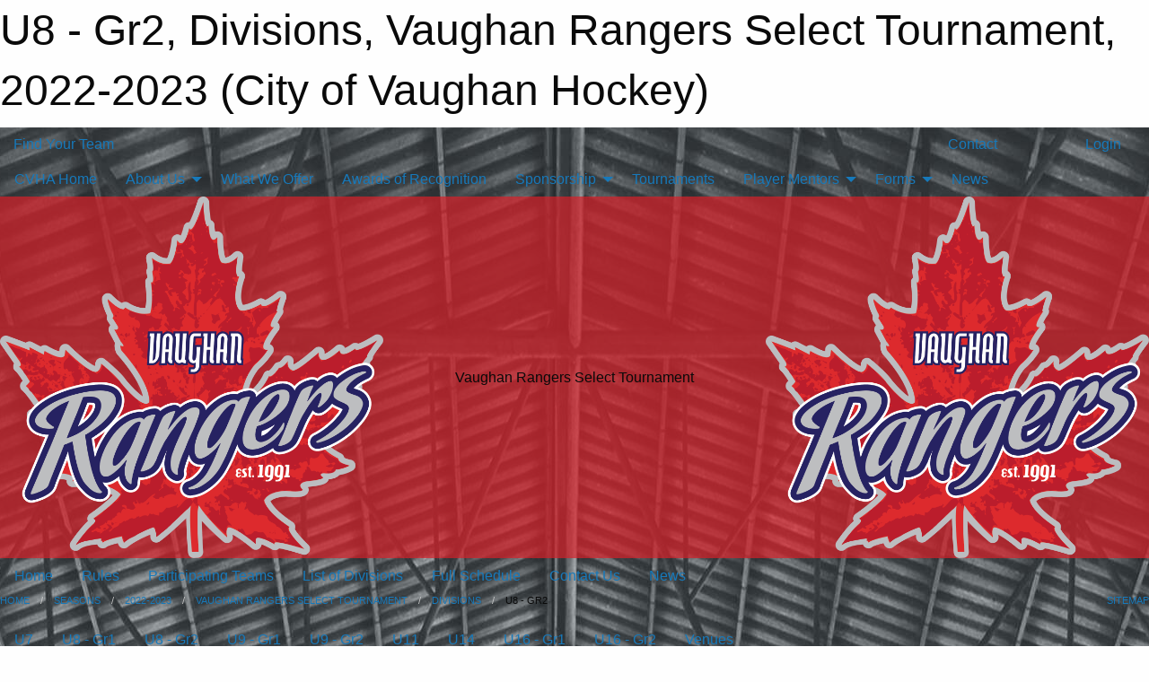

--- FILE ---
content_type: text/html; charset=utf-8
request_url: https://vaughanhockey.com/Tournaments/4321/Divisions/4427/
body_size: 9014
content:


<!DOCTYPE html>

<html class="no-js" lang="en">
<head><meta charset="utf-8" /><meta http-equiv="x-ua-compatible" content="ie=edge" /><meta name="viewport" content="width=device-width, initial-scale=1.0" /><link rel="preconnect" href="https://cdnjs.cloudflare.com" /><link rel="dns-prefetch" href="https://cdnjs.cloudflare.com" /><link rel="preconnect" href="https://fonts.gstatic.com" /><link rel="dns-prefetch" href="https://fonts.gstatic.com" /><title>
	2022-2023 > Vaughan Rangers Select Tournament > Divisions > U8 - Gr2 (City of Vaughan Hockey)
</title><link rel="stylesheet" href="https://fonts.googleapis.com/css2?family=Oswald&amp;family=Roboto&amp;family=Passion+One:wght@700&amp;display=swap" />

    <!-- Compressed CSS -->
    <link rel="stylesheet" href="https://cdnjs.cloudflare.com/ajax/libs/foundation/6.7.5/css/foundation.min.css" /><link rel="stylesheet" href="https://cdnjs.cloudflare.com/ajax/libs/motion-ui/2.0.3/motion-ui.css" />

    <!--load all styles -->
    
  <meta name="keywords" content="SportsHeadz, CVHA, Vaughan Rangers, GTHL, NYHL, Hockey, OHF" /><meta name="description" content="vaughanhockey.com powered by SportsHeadz" />
<style type="text/css">
 body { --D-color-rgb-primary: 217,32,40; --D-color-rgb-secondary: 10,34,64; --D-color-rgb-link: 217,32,40; --D-color-rgb-link-hover: 10,34,64; --D-color-rgb-content-link: 217,32,40; --D-color-rgb-content-link-hover: 10,34,64 }  body { --D-fonts-main: 'Roboto', sans-serif }  body { --D-fonts-headings: 'Oswald', sans-serif }  body { --D-fonts-bold: 'Passion One', cursive }  body { --D-wrapper-max-width: 1300px }  .sitecontainer { background-color: rgba(182,182,182,1.0) } @media screen and (min-width: 64em) {  .sitecontainer { background-image: url('/public/images/common/Vaughan_Background_2025_B.jpg'); background-position: center top; background-repeat: no-repeat } }  .sitecontainer .row-masthead img { margin: 0 }  .sitecontainer header { background-color: rgba(255,255,255,0.0); }  .sitecontainer main .wrapper { background-color: rgba(255,255,255,1); }  .bottom-drawer .content { background-color: rgba(255,255,255,1); } #wid7  { background-color: rgba(217,32,40,0.7) } .cMain_ctl17-row-masthead .row-masthead { --color-rgb-org-text: 10,34,64; --color-rgb-org-bg: 255,255,255; --opacity-bg-org-text: ; } .cMain_ctl17-row-masthead .row-masthead { --color-rgb-site-text: 217,32,40; --color-rgb-site-bg: 255,255,255; --opacity-bg-site-text: ; }
</style>
<link href="/Domains/vaughanhockey.com/favicon.ico" rel="shortcut icon" /><link href="/assets/responsive/css/public.min.css?v=2025.07.27" type="text/css" rel="stylesheet" media="screen" /><link href="/Utils/Styles.aspx?ParentType=Tournament&amp;ParentID=4321&amp;Mode=Responsive&amp;Version=2025.10.30.17.32.08" type="text/css" rel="stylesheet" media="screen" /><script>var clicky_site_ids = clicky_site_ids || []; clicky_site_ids.push(100792944); var clicky_custom = {};</script>
<script async src="//static.getclicky.com/js"></script>
<script async src="//static.getclicky.com/inc/javascript/video/youtube.js"></script>
<script src="/Assets/Responsive/JS/bracketlines.min.js?v=2025.07.27" type="text/javascript"></script></head>
<body>
    
    
  <h1 class="hidden">U8 - Gr2, Divisions, Vaughan Rangers Select Tournament, 2022-2023 (City of Vaughan Hockey)</h1>

    <form method="post" action="/Tournaments/4321/Divisions/4427/" id="frmMain">
<div class="aspNetHidden">
<input type="hidden" name="tlrk_ssm_TSSM" id="tlrk_ssm_TSSM" value="" />
<input type="hidden" name="tlrk_sm_TSM" id="tlrk_sm_TSM" value="" />
<input type="hidden" name="__EVENTTARGET" id="__EVENTTARGET" value="" />
<input type="hidden" name="__EVENTARGUMENT" id="__EVENTARGUMENT" value="" />
<input type="hidden" name="__VIEWSTATE" id="__VIEWSTATE" value="athuNN0vQIF8JToFaJfCvtgWbJd4PaWCLhDc+8dBUFhl4SbSNSdZehiXjAHBXYZ2Qyl77mP4fZshxyUjPSdemn+ieFhhBezHffL5VQgZ35jqyK1OtaN/+ikbGlg+c83pfABFDqJBXdINJxAAEmD82sRq24yUsghpAsxRReFywf8NjvgoYy0KWlxevJTVrUa5dLLlzGj9hDEh1YHHXkjnsKB1SoDWYobbaxe6KJs9loVUC0l/0lkc7BEYAEXiD8OqwsP/0qALdEKaq7sZ++vrN29jXATjKGbG+6zEWqVPQF4f0Vr9YHbB7OelsnGjbqVzSkl1tEwR8+CTa2QFaoUMgw5kxJkiN9YzRWTbmwrNTu2eNmLZbh4AnIGi4ivzQKpL8W6Shf4IRJb0UQeczt/TfCMyGqf5qm7QLoQBUWwCm0fTjtY9ceJNT9RJsBpdo9soi3qyTihEJz9oCtAQfx6xww1UNBRssMg4pjoY2+67cFTvAD42hDiGJQQAqNZgi8ecCNJecXYOp/wcoMMSM/qqel/J9InxhOA6R4LdcR5XVt4=" />
</div>

<script type="text/javascript">
//<![CDATA[
var theForm = document.forms['frmMain'];
if (!theForm) {
    theForm = document.frmMain;
}
function __doPostBack(eventTarget, eventArgument) {
    if (!theForm.onsubmit || (theForm.onsubmit() != false)) {
        theForm.__EVENTTARGET.value = eventTarget;
        theForm.__EVENTARGUMENT.value = eventArgument;
        theForm.submit();
    }
}
//]]>
</script>


<script src="/WebResource.axd?d=pynGkmcFUV13He1Qd6_TZFCPprgJVDgHNa910g-Xx__L_-r1ivu_Q6CSbJKzqXUFaKZtq04Zir34EPkSO4CAGQ2&amp;t=638883128380000000" type="text/javascript"></script>


<script src="https://ajax.aspnetcdn.com/ajax/4.5.2/1/MicrosoftAjax.js" type="text/javascript"></script>
<script src="https://ajax.aspnetcdn.com/ajax/4.5.2/1/MicrosoftAjaxWebForms.js" type="text/javascript"></script>
<script src="/assets/core/js/web/web.min.js?v=2025.07.27" type="text/javascript"></script>
<script src="https://d2i2wahzwrm1n5.cloudfront.net/ajaxz/2025.2.609/Common/Core.js" type="text/javascript"></script>
<script src="https://d2i2wahzwrm1n5.cloudfront.net/ajaxz/2025.2.609/Ajax/Ajax.js" type="text/javascript"></script>
<div class="aspNetHidden">

	<input type="hidden" name="__VIEWSTATEGENERATOR" id="__VIEWSTATEGENERATOR" value="CA0B0334" />
	<input type="hidden" name="__EVENTVALIDATION" id="__EVENTVALIDATION" value="+AG6EYVkF6A2fzvJ7ye+XL4UhixKY2YpQDTeRl+VgZ8njB9n8X8qM30v40LcWQYVcjpwQRyRhXvxwsgHBU60/ehiPj5nSA20gDOnCjwVVsIgfWxx/JSI+amZ/qRlttLo" />
</div>
        <script type="text/javascript">
//<![CDATA[
Sys.WebForms.PageRequestManager._initialize('ctl00$tlrk_sm', 'frmMain', ['tctl00$tlrk_ramSU','tlrk_ramSU'], [], [], 90, 'ctl00');
//]]>
</script>

        <!-- 2025.2.609.462 --><div id="tlrk_ramSU">
	<span id="tlrk_ram" style="display:none;"></span>
</div>
        
        
  <div class="sitecontainer"><div id="row4" class="row-outer  not-editable"><div class="row-inner"><div id="wid5"><div class="outer-top-bar"><div class="wrapper row-top-bar"><div class="grid-x grid-padding-x align-middle"><div class="cell shrink show-for-small-only"><div class="cell small-6" data-responsive-toggle="top_bar_links" data-hide-for="medium"><button title="Toggle Top Bar Links" class="menu-icon" type="button" data-toggle></button></div></div><div class="cell shrink"><a href="/Seasons/Current/">Find Your Team</a></div><div class="cell shrink"><div class="grid-x grid-margin-x"><div class="cell auto"><a href="https://www.facebook.com/VaughanHockey" target="_blank" rel="noopener"><i class="fab fa-facebook" title="Facebook"></i></a></div><div class="cell auto"><a href="https://www.twitter.com/VaughanHockey" target="_blank" rel="noopener"><i class="fab fa-x-twitter" title="Twitter"></i></a></div><div class="cell auto"><a href="https://instagram.com/VaughanHockey" target="_blank" rel="noopener"><i class="fab fa-instagram" title="Instagram"></i></a></div></div></div><div class="cell auto show-for-medium"><ul class="menu align-right"><li><a href="/Contact/"><i class="fas fa-address-book" title="Contacts"></i>&nbsp;Contact</a></li><li><a href="/Search/"><i class="fas fa-search" title="Search"></i><span class="hide-for-medium">&nbsp;Search</span></a></li></ul></div><div class="cell auto medium-shrink text-right"><ul class="dropdown menu align-right" data-dropdown-menu><li><a href="/Account/Login/?ReturnUrl=%2fTournaments%2f4321%2fDivisions%2f4427%2f" rel="nofollow"><i class="fas fa-sign-in-alt"></i>&nbsp;Login</a></li></ul></div></div><div id="top_bar_links" class="hide-for-medium" style="display:none;"><ul class="vertical menu"><li><a href="/Contact/"><i class="fas fa-address-book" title="Contacts"></i>&nbsp;Contact</a></li><li><a href="/Search/"><i class="fas fa-search" title="Search"></i><span class="hide-for-medium">&nbsp;Search</span></a></li></ul></div></div></div>
</div></div></div><header id="header" class="hide-for-print"><div id="row10" class="row-outer  not-editable"><div class="row-inner wrapper"><div id="wid11">
</div></div></div><div id="row6" class="row-outer  not-editable"><div class="row-inner wrapper"><div id="wid8">
        <div class="cMain_ctl14-row-menu row-menu org-menu">
            
            <div class="grid-x align-middle">
                
                <nav class="cell auto">
                    <div class="title-bar" data-responsive-toggle="cMain_ctl14_menu" data-hide-for="large">
                        <div class="title-bar-left">
                            
                            <ul class="horizontal menu">
                                
                                <li><a href="/">CVHA Home</a></li>
                                
                                <li><a href="/Seasons/Current/">Find Your Team</a></li>
                                
                            </ul>
                            
                        </div>
                        <div class="title-bar-right">
                            <div class="title-bar-title" data-toggle="cMain_ctl14_menu">Organization Menu&nbsp;<i class="fas fa-bars"></i></div>
                        </div>
                    </div>
                    <ul id="cMain_ctl14_menu" style="display: none;" class="vertical large-horizontal menu " data-responsive-menu="drilldown large-dropdown" data-back-button='<li class="js-drilldown-back"><a class="sh-menu-back"></a></li>'>
                        <li class="hover-nonfunction"><a href="/">CVHA Home</a></li><li class="hover-nonfunction"><a>About Us</a><ul class="menu vertical nested"><li class="hover-nonfunction"><a href="/Pages/5140/About_Us/">About Us</a></li><li class="hover-nonfunction"><a href="/Pages/5057/Contact_Us/">Contact Us</a></li><li class="hover-nonfunction"><a href="/Staff/5023/">Current Executive &amp; Staff</a></li><li class="hover-nonfunction"><a href="/Pages/11806/Members_of_Distinction/">Members of Distinction</a></li><li class="hover-nonfunction"><a href="https://vaughanhockey.com/Contact/">Full Contact List</a></li></ul></li><li class="hover-nonfunction"><a href="/Pages/11739/What_We_Offer/">What We Offer</a></li><li class="hover-nonfunction"><a href="/Awards/">Awards of Recognition</a></li><li class="hover-nonfunction"><a>Sponsorship</a><ul class="menu vertical nested"><li class="hover-nonfunction"><a href="/Pages/8399/Sponsorship_Opportunities/">Sponsorship Opportunities</a></li><li class="hover-nonfunction"><a href="/Forms/19436/CVHA_Sponsorship_Form_2025-2026/">CVHA Sponsorship Form 2025-2026</a></li><li class="hover-nonfunction"><a href="/Public/Documents/U6_HL_Sponsorship_Jerseys.pdf" target="_blank" rel="noopener"><i class="fa fa-file-pdf"></i>U6 HL Jersey Colours</a></li><li class="hover-nonfunction"><a href="/Public/Documents/U7_HL_Sponsorship_Jerseys.pdf" target="_blank" rel="noopener"><i class="fa fa-file-pdf"></i>U7 HL Jersey Colours</a></li><li class="hover-nonfunction"><a href="/Public/Documents/U8_HL_Sponsorship_Jerseys.pdf" target="_blank" rel="noopener"><i class="fa fa-file-pdf"></i>U8 HL Jersey Colours</a></li><li class="hover-nonfunction"><a href="/Public/Documents/U9_HL_Sponsorship_Jerseys.pdf" target="_blank" rel="noopener"><i class="fa fa-file-pdf"></i>U9 HL Jersey Colours</a></li><li class="hover-nonfunction"><a href="/Public/Documents/U12-U13_HL_Sponsorship_Jerseys.pdf" target="_blank" rel="noopener"><i class="fa fa-file-pdf"></i>U12-U13 HL Jersey Colours</a></li><li class="hover-nonfunction"><a href="/Public/Documents/U14-U15_HL_Sponsorship_Jerseys.pdf" target="_blank" rel="noopener"><i class="fa fa-file-pdf"></i>U14-U15 HL Jersey Colours</a></li><li class="hover-nonfunction"><a href="/Public/Documents/U16-U17-U18_HL_Sponsorship_Jerseys.pdf" target="_blank" rel="noopener"><i class="fa fa-file-pdf"></i>U16-U17-U18 HL Jersey Colours</a></li></ul></li><li class="hover-nonfunction"><a>Tournaments</a></li><li class="hover-nonfunction"><a>Player Mentors</a><ul class="menu vertical nested"><li class="hover-nonfunction"><a href="/Pages/14686/CVHA_Mentorship_and_Volunteer_Program/">CVHA Mentorship &amp; Volunteer Program</a></li><li class="hover-nonfunction"><a href="/Pages/14687/City_of_Vaughan_Mayor_Scholarship_Award/">City of Vaughan Mayor Scholarship Award</a></li></ul></li><li class="hover-nonfunction"><a>Forms</a><ul class="menu vertical nested"><li class="hover-nonfunction"><a href="/Libraries/9437/Rowans_Law_Concussion_Information/">Rowans Law Info</a></li><li class="hover-nonfunction"><a href="/Libraries/5058/General_Forms/">General Forms</a></li></ul></li><li class="hover-nonfunction"><a href="/Articles/">News </a></li>
                    </ul>
                </nav>
            </div>
            
        </div>
        </div><div id="wid7"><div class="cMain_ctl17-row-masthead row-masthead"><div class="grid-x align-middle text-center"><div class="cell small-4"><a href="/"><img class="contained-image" src="/domains/vaughanhockey.com/Vaughan_Rangers_Logo_New.png" alt="Main Logo" /></a></div><div class="cell small-4 font-boxy"><div class="org"><span></span></div><div class="site"><span>Vaughan Rangers Select Tournament</span></div></div><div class="cell small-4"><img class="contained-image secondary" src="/domains/vaughanhockey.com/Vaughan_Rangers_Logo_New.png" alt="Secondary Logo" /></div></div></div>
</div><div id="wid9">
<div class="cMain_ctl20-row-menu row-menu">
    <div class="grid-x align-middle">
        
        <nav class="cell auto">
            <div class="title-bar" data-responsive-toggle="cMain_ctl20_menu" data-hide-for="large">
                <div class="title-bar-left flex-child-shrink">
                    <div class="grid-x align-middle">
                        
                    </div>
                </div>
                <div class="title-bar-right flex-child-grow">
                    <div class="grid-x align-middle">
                        <div class="cell auto"></div>
                        
                        <div class="cell shrink">
                            <div class="title-bar-title" data-toggle="cMain_ctl20_menu">Vaughan Rangers Select Tournament Menu&nbsp;<i class="fas fa-bars"></i></div>
                        </div>
                    </div>
                </div>
            </div>
            <ul id="cMain_ctl20_menu" style="display: none;" class="vertical large-horizontal menu " data-responsive-menu="drilldown large-dropdown" data-back-button='<li class="js-drilldown-back"><a class="sh-menu-back"></a></li>'>
                <li><a href="/Tournaments/4321/">Home</a></li><li><a href="/Public/Documents/Tournaments/Select_Tourney_Master_Rules_2023.pdf" target="blank"><i class="fa fa-file-pdf"></i>Rules</a></li><li><a href="/Tournaments/4321/Teams/">Participating Teams</a></li><li><a href="/Tournaments/4321/Divisions/">List of Divisions</a></li><li><a href="/Tournaments/4321/Schedule/">Full Schedule</a></li><li><a href="/Tournaments/4321/Staff/13743/">Contact Us</a></li><li><a href="/Tournaments/4321/Articles/">News</a></li>
            </ul>
        </nav>
        
    </div>
    
</div>
</div></div></div><div id="row12" class="row-outer  not-editable"><div class="row-inner wrapper"><div id="wid13">
<div class="cMain_ctl25-row-breadcrumb row-breadcrumb">
    <div class="grid-x"><div class="cell auto"><nav aria-label="You are here:" role="navigation"><ul class="breadcrumbs"><li><a href="/" title="Main Home Page">Home</a></li><li><a href="/Seasons/" title="List of seasons">Seasons</a></li><li><a href="/Seasons/3994/" title="Season details for 2022-2023">2022-2023</a></li><li><a href="/Tournaments/4321/" title="Vaughan Rangers Select Tournament Home Page">Vaughan Rangers Select Tournament</a></li><li><a href="/Tournaments/4321/Divisions/" title="List of Tournament Divisions">Divisions</a></li><li>U8 - Gr2</li></ul></nav></div><div class="cell shrink"><ul class="breadcrumbs"><li><a href="/Sitemap/" title="Go to the sitemap page for this website"><i class="fas fa-sitemap"></i><span class="show-for-large">&nbsp;Sitemap</span></a></li></ul></div></div>
</div>
</div></div></div><div id="row14" class="row-outer  not-editable"><div class="row-inner wrapper"><div id="wid15">
<div class="cMain_ctl30-row-menu row-menu">
    <div class="grid-x align-middle">
        
        <nav class="cell auto">
            <div class="title-bar" data-responsive-toggle="cMain_ctl30_menu" data-hide-for="large">
                <div class="title-bar-left">
                    
                </div>
                <div class="title-bar-right">
                    <div class="title-bar-title" data-toggle="cMain_ctl30_menu">Standings &amp; Schedules&nbsp;<i class="fas fa-bars"></i></div>
                </div>
            </div>
            <ul id="cMain_ctl30_menu" style="display: none;" class="vertical large-horizontal menu " data-responsive-menu="drilldown large-dropdown" data-back-button='<li class="js-drilldown-back"><a class="sh-menu-back"></a></li>'>
                <li><a href="/Tournaments/4321/Divisions/4337/">U7</a><li><a href="/Tournaments/4321/Divisions/4342/">U8 - Gr1</a><li><a href="/Tournaments/4321/Divisions/4427/">U8 - Gr2</a><li><a href="/Tournaments/4321/Divisions/4350/">U9 - Gr1</a><li><a href="/Tournaments/4321/Divisions/4356/">U9 - Gr2</a><li><a href="/Tournaments/4321/Divisions/4388/">U11</a><li><a href="/Tournaments/4321/Divisions/4365/">U14</a><li><a href="/Tournaments/4321/Divisions/4375/">U16 - Gr1</a><li><a href="/Tournaments/4321/Divisions/4434/">U16 - Gr2</a><li><a href="/Tournaments/4321/Venues/">Venues</a></li>
            </ul>
        </nav>
    </div>
</div>
</div></div></div></header><main id="main"><div class="wrapper"><div id="row16" class="row-outer  not-editable"><div class="row-inner"><div id="wid17">
<div class="cMain_ctl37-outer widget">
    <div class="callout small warning text-center">This Tournament is part of the 2022-2023 season, which is not set as the current season.</div>
</div>
</div></div></div><div id="row1" class="row-outer"><div class="row-inner"><div class="grid-x grid-padding-x"><div id="row1col2" class="cell small-12 medium-12 large-12 "><div id="wid3">
<div class="cMain_ctl44-outer widget">
    <div class="mod"><div class="modBody"><div class="heading-1-wrapper"><div class="heading-1"><span class="pre"></span><span class="text">U8 - Gr2</span><span class="suf"></span></div></div><div class="heading-4-wrapper"><div class="heading-4"><div class="grid-x align-middle"><div class="cell auto"><span class="pre"></span><span class="text">Group A</span><span class="suf"></span></div><div class="cell shrink"><a href="/Tournaments/4321/Divisions/4428/" title="View division details for Group A">Details</a></div></div></div></div><div class="table-sticky"><table class="standings"><thead><tr><th scope="col" class="team">Team</th><th scope="col">W</th><th scope="col">L</th><th scope="col">T</th><th scope="col">Pts</th><th scope="col">GF</th><th scope="col">GA</th><th scope="col">Diff</th><th scope="col">GF %</th><th scope="col">Game 1</th><th scope="col">Game 2</th><th scope="col">Game 3</th></tr></thead><tbody><tr class="assn-0"><th class="team withlogo"><div class="teamandlogo"><span style="background-image: url('https://mbswcdn.com/images/teamlogo.png');" /></span><a href="/Tournaments/4321/Teams/1797/">Duffield Devils White</a></div></th><td>3</td><td>0</td><td>0</td><td class="bold">6</td><td>31</td><td>6</td><td class="diff-pos">+25</td><td>0.838</td><td class="bold" style="cursor: help;" title="Fri 2:00p @ Mimico Canadiens">18-0 (W)</td><td class="bold" style="cursor: help;" title="Fri 6:00p @ Weston Dodgers">8-2 (W)</td><td class="bold" style="cursor: help;" title="Sat 1:55p vs Vaughan Rangers White">4-5 (W)</td></tr><tr class="assn-0"><th class="team withlogo"><div class="teamandlogo"><span style="background-image: url('https://mbswcdn.com/images/teamlogo.png');" /></span><a href="/Tournaments/4321/Teams/1795/">Vaughan Rangers White</a></div></th><td>2</td><td>1</td><td>0</td><td class="bold">4</td><td>16</td><td>10</td><td class="diff-pos">+6</td><td>0.615</td><td class="bold" style="cursor: help;" title="Fri 1:00p vs Weston Dodgers">2-7 (W)</td><td class="bold" style="cursor: help;" title="Sat 8:15a vs Mimico Canadiens">3-5 (W)</td><td class="bold" style="cursor: help;" title="Sat 1:55p @ Duffield Devils White">4-5 (L)</td></tr><tr class="assn-0"><th class="team withlogo"><div class="teamandlogo"><span style="background-image: url('https://mbswcdn.com/images/teamlogo.png');" /></span><a href="/Tournaments/4321/Teams/1796/">Weston Dodgers</a></div></th><td>1</td><td>2</td><td>0</td><td class="bold">2</td><td>17</td><td>17</td><td>0</td><td>0.500</td><td class="bold" style="cursor: help;" title="Fri 1:00p @ Vaughan Rangers White">2-7 (L)</td><td class="bold" style="cursor: help;" title="Fri 6:00p vs Duffield Devils White">8-2 (L)</td><td class="bold" style="cursor: help;" title="Sat 12:55p @ Mimico Canadiens">13-2 (W)</td></tr><tr class="assn-0"><th class="team withlogo"><div class="teamandlogo"><span style="background-image: url('https://mbswcdn.com/images/teamlogo.png');" /></span><a href="/Tournaments/4321/Teams/1798/">Mimico Canadiens</a></div></th><td>0</td><td>3</td><td>0</td><td class="bold">0</td><td>5</td><td>36</td><td class="diff-neg">-31</td><td>0.122</td><td class="bold" style="cursor: help;" title="Fri 2:00p vs Duffield Devils White">18-0 (L)</td><td class="bold" style="cursor: help;" title="Sat 8:15a @ Vaughan Rangers White">3-5 (L)</td><td class="bold" style="cursor: help;" title="Sat 12:55p vs Weston Dodgers">13-2 (L)</td></tr></tbody></table></div><div class="spacer"></div><div class="heading-4-wrapper"><div class="heading-4"><div class="grid-x align-middle"><div class="cell auto"><span class="pre"></span><span class="text">Semi Final</span><span class="suf"></span></div><div class="cell shrink"><a href="/Tournaments/4321/Divisions/4346/" title="View division details for Semi Final">Details</a></div></div></div></div><div class="cal-items team"><div class="day-details always-show selected has-items" id="day-Jan-29-2023"><div class="h6 text-center">Sun, Jan 29</div><div class="event-list-item   hover-function"><div class="content hover-function-links"><div class="hover-overlay grid-x align-middle text-center"><div class="cell small-3"></div><div class="cell small-6"><a class="flex-child-shrink text-center " href="/Tournaments/4321/Games/77484/">Game Details</a></div><div class="cell small-3"><a class="local" href="/Tournaments/4321/Venues/178/?Day=29&Month=01&Year=2023">Venue Info</a></div></div><div class="grid-x align-middle"><div class="cell small-2 text-center"><div class="time-primary">12:55 PM</div></div><div class="cell small-2 text-center"></div><div class="cell small-6"><div class="subject-owner neutral">Mimico Canadiens  </div><div class="subject-text neutral">@ Duffield Devils White <div class="game_result win">W</div><span class="game_no">U8 Gr2-SF1</span></div><div class="location local">Vaughan Sports Village D</div></div><div class="cell small-2 text-center"><div class="related-info"><div class="game_score">2-14</div></div></div></div></div></div><div class="event-list-item   hover-function"><div class="content hover-function-links"><div class="hover-overlay grid-x align-middle text-center"><div class="cell small-3"></div><div class="cell small-6"><a class="flex-child-shrink text-center " href="/Tournaments/4321/Games/77485/">Game Details</a></div><div class="cell small-3"><a class="local" href="/Tournaments/4321/Venues/178/?Day=29&Month=01&Year=2023">Venue Info</a></div></div><div class="grid-x align-middle"><div class="cell small-2 text-center"><div class="time-primary">1:55 PM</div></div><div class="cell small-2 text-center"></div><div class="cell small-6"><div class="subject-owner neutral">Weston Dodgers </div><div class="subject-text neutral">@ Vaughan Rangers White <div class="game_result win">W</div><span class="game_no">U8 Gr2-SF2</span></div><div class="location local">Vaughan Sports Village D</div></div><div class="cell small-2 text-center"><div class="related-info"><div class="game_score">4-6</div></div></div></div></div></div></div></div><div class="spacer"></div><div class="heading-4-wrapper"><div class="heading-4"><div class="grid-x align-middle"><div class="cell auto"><span class="pre"></span><span class="text">Final</span><span class="suf"></span></div><div class="cell shrink"><a href="/Tournaments/4321/Divisions/4431/" title="View division details for Final">Details</a></div></div></div></div><div class="cal-items team"><div class="day-details always-show selected has-items" id="day-Jan-29-2023"><div class="h6 text-center">Sun, Jan 29</div><div class="event-list-item   hover-function"><div class="content hover-function-links"><div class="hover-overlay grid-x align-middle text-center"><div class="cell small-3"></div><div class="cell small-6"><a class="flex-child-shrink text-center " href="/Tournaments/4321/Games/77486/">Game Details</a></div><div class="cell small-3"><a class="local" href="/Tournaments/4321/Venues/178/?Day=29&Month=01&Year=2023">Venue Info</a></div></div><div class="grid-x align-middle"><div class="cell small-2 text-center"><div class="time-primary">5:35 PM</div></div><div class="cell small-2 text-center"></div><div class="cell small-6"><div class="subject-owner neutral">Vaughan Rangers White </div><div class="subject-text neutral">@ Duffield Devils White <div class="game_result win">W</div><span class="game_no">U8 Gr2 Final</span></div><div class="location local">Vaughan Sports Village D</div></div><div class="cell small-2 text-center"><div class="related-info"><div class="game_score">1-4</div></div></div></div></div></div></div></div><div class="spacer"></div><div class="heading-4-wrapper"><div class="heading-4"><span class="pre"></span><span class="text">Full Schedule</span><span class="suf"></span></div></div><div class="card themed level-0">
<div class="card-divider flex-container"><div class="flex-child-grow h4">Jan 27, 2023</div><div class="flex-child-shrink h5">3 games</div></div>
<div class="card-section">
<div class="cal-items team"><div class="day-details always-show selected has-items" id="day-Jan-27-2023"><div class="event-list-item   hover-function"><div class="content hover-function-links"><div class="hover-overlay grid-x align-middle text-center"><div class="cell small-3"></div><div class="cell small-6"><a class="flex-child-shrink text-center " href="/Tournaments/4321/Games/77478/">Game Details</a></div><div class="cell small-3"><a class="local" href="/Tournaments/4321/Venues/177/?Day=27&Month=01&Year=2023">Venue Info</a></div></div><div class="grid-x align-middle"><div class="cell small-2 text-center"><div class="time-primary">1:00 PM</div></div><div class="cell small-2 text-center"><div class="tag-list"><div class="tag division_4428">Group A</div></div></div><div class="cell small-6"><div class="subject-owner neutral">Weston Dodgers </div><div class="subject-text neutral">@ Vaughan Rangers White <div class="game_result win">W</div><span class="game_no">U8 Gr2 - 1</span></div><div class="location local">Vaughan Sports Village C</div></div><div class="cell small-2 text-center"><div class="related-info"><div class="game_score">2-7</div></div></div></div></div></div><div class="event-list-item   hover-function"><div class="content hover-function-links"><div class="hover-overlay grid-x align-middle text-center"><div class="cell small-3"></div><div class="cell small-6"><a class="flex-child-shrink text-center " href="/Tournaments/4321/Games/77479/">Game Details</a></div><div class="cell small-3"><a class="local" href="/Tournaments/4321/Venues/177/?Day=27&Month=01&Year=2023">Venue Info</a></div></div><div class="grid-x align-middle"><div class="cell small-2 text-center"><div class="time-primary">2:00 PM</div></div><div class="cell small-2 text-center"><div class="tag-list"><div class="tag division_4428">Group A</div></div></div><div class="cell small-6"><div class="subject-owner neutral">Duffield Devils White <div class="game_result win">W</div></div><div class="subject-text neutral">@ Mimico Canadiens  <span class="game_no">U8 Gr2 - 2</span></div><div class="location local">Vaughan Sports Village C</div></div><div class="cell small-2 text-center"><div class="related-info"><div class="game_score">18-0</div></div></div></div></div></div><div class="event-list-item   hover-function"><div class="content hover-function-links"><div class="hover-overlay grid-x align-middle text-center"><div class="cell small-3"></div><div class="cell small-6"><a class="flex-child-shrink text-center " href="/Tournaments/4321/Games/77480/">Game Details</a></div><div class="cell small-3"><a class="local" href="/Tournaments/4321/Venues/177/?Day=27&Month=01&Year=2023">Venue Info</a></div></div><div class="grid-x align-middle"><div class="cell small-2 text-center"><div class="time-primary">6:00 PM</div></div><div class="cell small-2 text-center"><div class="tag-list"><div class="tag division_4428">Group A</div></div></div><div class="cell small-6"><div class="subject-owner neutral">Duffield Devils White <div class="game_result win">W</div></div><div class="subject-text neutral">@ Weston Dodgers <span class="game_no">U8 Gr2 - 3</span></div><div class="location local">Vaughan Sports Village C</div></div><div class="cell small-2 text-center"><div class="related-info"><div class="game_score">8-2</div></div></div></div></div></div></div></div></div>
</div>
<div class="card themed level-0">
<div class="card-divider flex-container"><div class="flex-child-grow h4">Jan 28, 2023</div><div class="flex-child-shrink h5">3 games</div></div>
<div class="card-section">
<div class="cal-items team"><div class="day-details always-show selected has-items" id="day-Jan-28-2023"><div class="event-list-item   hover-function"><div class="content hover-function-links"><div class="hover-overlay grid-x align-middle text-center"><div class="cell small-3"></div><div class="cell small-6"><a class="flex-child-shrink text-center " href="/Tournaments/4321/Games/77481/">Game Details</a></div><div class="cell small-3"><a class="local" href="/Tournaments/4321/Venues/178/?Day=28&Month=01&Year=2023">Venue Info</a></div></div><div class="grid-x align-middle"><div class="cell small-2 text-center"><div class="time-primary">8:15 AM</div></div><div class="cell small-2 text-center"><div class="tag-list"><div class="tag division_4428">Group A</div></div></div><div class="cell small-6"><div class="subject-owner neutral">Mimico Canadiens  </div><div class="subject-text neutral">@ Vaughan Rangers White <div class="game_result win">W</div><span class="game_no">U8 Gr2 - 4</span></div><div class="location local">Vaughan Sports Village D</div></div><div class="cell small-2 text-center"><div class="related-info"><div class="game_score">3-5</div></div></div></div></div></div><div class="event-list-item   hover-function"><div class="content hover-function-links"><div class="hover-overlay grid-x align-middle text-center"><div class="cell small-3"></div><div class="cell small-6"><a class="flex-child-shrink text-center " href="/Tournaments/4321/Games/77482/">Game Details</a></div><div class="cell small-3"><a class="local" href="/Tournaments/4321/Venues/178/?Day=28&Month=01&Year=2023">Venue Info</a></div></div><div class="grid-x align-middle"><div class="cell small-2 text-center"><div class="time-primary">12:55 PM</div></div><div class="cell small-2 text-center"><div class="tag-list"><div class="tag division_4428">Group A</div></div></div><div class="cell small-6"><div class="subject-owner neutral">Weston Dodgers <div class="game_result win">W</div></div><div class="subject-text neutral">@ Mimico Canadiens  <span class="game_no">U8 Gr2 - 5</span></div><div class="location local">Vaughan Sports Village D</div></div><div class="cell small-2 text-center"><div class="related-info"><div class="game_score">13-2</div></div></div></div></div></div><div class="event-list-item   hover-function"><div class="content hover-function-links"><div class="hover-overlay grid-x align-middle text-center"><div class="cell small-3"></div><div class="cell small-6"><a class="flex-child-shrink text-center " href="/Tournaments/4321/Games/77483/">Game Details</a></div><div class="cell small-3"><a class="local" href="/Tournaments/4321/Venues/178/?Day=28&Month=01&Year=2023">Venue Info</a></div></div><div class="grid-x align-middle"><div class="cell small-2 text-center"><div class="time-primary">1:55 PM</div></div><div class="cell small-2 text-center"><div class="tag-list"><div class="tag division_4428">Group A</div></div></div><div class="cell small-6"><div class="subject-owner neutral">Vaughan Rangers White </div><div class="subject-text neutral">@ Duffield Devils White <div class="game_result win">W</div><span class="game_no">U8 Gr2 - 6</span></div><div class="location local">Vaughan Sports Village D</div></div><div class="cell small-2 text-center"><div class="related-info"><div class="game_score">4-5</div></div></div></div></div></div></div></div></div>
</div>
<div class="card themed level-0">
<div class="card-divider flex-container"><div class="flex-child-grow h4">Jan 29, 2023</div><div class="flex-child-shrink h5">3 games</div></div>
<div class="card-section">
<div class="cal-items team"><div class="day-details always-show selected has-items" id="day-Jan-29-2023"><div class="event-list-item   hover-function"><div class="content hover-function-links"><div class="hover-overlay grid-x align-middle text-center"><div class="cell small-3"></div><div class="cell small-6"><a class="flex-child-shrink text-center " href="/Tournaments/4321/Games/77484/">Game Details</a></div><div class="cell small-3"><a class="local" href="/Tournaments/4321/Venues/178/?Day=29&Month=01&Year=2023">Venue Info</a></div></div><div class="grid-x align-middle"><div class="cell small-2 text-center"><div class="time-primary">12:55 PM</div></div><div class="cell small-2 text-center"><div class="tag-list"><div class="tag division_4346">Semi Final</div></div></div><div class="cell small-6"><div class="subject-owner neutral">Mimico Canadiens  </div><div class="subject-text neutral">@ Duffield Devils White <div class="game_result win">W</div><span class="game_no">U8 Gr2-SF1</span></div><div class="location local">Vaughan Sports Village D</div></div><div class="cell small-2 text-center"><div class="related-info"><div class="game_score">2-14</div></div></div></div></div></div><div class="event-list-item   hover-function"><div class="content hover-function-links"><div class="hover-overlay grid-x align-middle text-center"><div class="cell small-3"></div><div class="cell small-6"><a class="flex-child-shrink text-center " href="/Tournaments/4321/Games/77485/">Game Details</a></div><div class="cell small-3"><a class="local" href="/Tournaments/4321/Venues/178/?Day=29&Month=01&Year=2023">Venue Info</a></div></div><div class="grid-x align-middle"><div class="cell small-2 text-center"><div class="time-primary">1:55 PM</div></div><div class="cell small-2 text-center"><div class="tag-list"><div class="tag division_4346">Semi Final</div></div></div><div class="cell small-6"><div class="subject-owner neutral">Weston Dodgers </div><div class="subject-text neutral">@ Vaughan Rangers White <div class="game_result win">W</div><span class="game_no">U8 Gr2-SF2</span></div><div class="location local">Vaughan Sports Village D</div></div><div class="cell small-2 text-center"><div class="related-info"><div class="game_score">4-6</div></div></div></div></div></div><div class="event-list-item   hover-function"><div class="content hover-function-links"><div class="hover-overlay grid-x align-middle text-center"><div class="cell small-3"></div><div class="cell small-6"><a class="flex-child-shrink text-center " href="/Tournaments/4321/Games/77486/">Game Details</a></div><div class="cell small-3"><a class="local" href="/Tournaments/4321/Venues/178/?Day=29&Month=01&Year=2023">Venue Info</a></div></div><div class="grid-x align-middle"><div class="cell small-2 text-center"><div class="time-primary">5:35 PM</div></div><div class="cell small-2 text-center"><div class="tag-list"><div class="tag division_4431">Final</div></div></div><div class="cell small-6"><div class="subject-owner neutral">Vaughan Rangers White </div><div class="subject-text neutral">@ Duffield Devils White <div class="game_result win">W</div><span class="game_no">U8 Gr2 Final</span></div><div class="location local">Vaughan Sports Village D</div></div><div class="cell small-2 text-center"><div class="related-info"><div class="game_score">1-4</div></div></div></div></div></div></div></div></div>
</div>
<div class="M">Venue(s) In This Schedule</div><ul><li><strong>VSV-C</strong> - Vaughan Sports Village C, 2600 Rutherford Road, Vaughan, ON.  Phone: 905-417-1046</li><li><strong>VSV-D</strong> - Vaughan Sports Village D, 2600 Rutherford Road, Vaughan , ON.  Phone: 905-417-1046</li></ul><div class="spacer"></div>
</div>
</div></div></div></div></div></div></main><footer id="footer" class="hide-for-print"><div id="row18" class="row-outer  not-editable"><div class="row-inner wrapper"><div id="wid19">
    <div class="cMain_ctl53-row-footer row-footer">
        <div class="grid-x"><div class="cell medium-6"><div class="sportsheadz"><div class="grid-x"><div class="cell small-6 text-center sh-logo"><a href="/Tournaments/4321/App/" rel="noopener" title="More information about the Sportsheadz App"><img src="https://mbswcdn.com/img/sportsheadz/go-mobile.png" alt="Sportsheadz Go Mobile!" /></a></div><div class="cell small-6"><h3>Get Mobile!</h3><p>Download our mobile app to stay up to date on all the latest scores, stats, and schedules</p><div class="app-store-links"><div class="cell"><a href="/Tournaments/4321/App/" rel="noopener" title="More information about the Sportsheadz App"><img src="https://mbswcdn.com/img/sportsheadz/appstorebadge-300x102.png" alt="Apple App Store" /></a></div><div class="cell"><a href="/Tournaments/4321/App/" rel="noopener" title="More information about the Sportsheadz App"><img src="https://mbswcdn.com/img/sportsheadz/google-play-badge-1-300x92.png" alt="Google Play Store" /></a></div></div></div></div></div></div><div class="cell medium-6"><div class="contact"><h3>Contact Us</h3><h3>City of Vaughan Hockey </h3>
<h4><span style="font-family: Georgia;"><em>"Home of the Vaughan&nbsp; Rangers"</em></span></h4>
<p><span style="font-size: 16px;">2600 Rutherford Road, 2nd Floor<br />
Vaughan, ON.,<br />
L4K 5R1<br />
<br />
905-417-1046<br />
vaughanhockey.com<br />
<br />
General Inquiries Email: <a href="/cdn-cgi/l/email-protection" class="__cf_email__" data-cfemail="50393e363f102631253738313e383f333b35297e333f3d">[email&#160;protected]</a><br />
<br />
Office Hours:<br />
Monday - Friday 9:30 - 4:30 (these hours may be impacted due to Covid)</span></p></div></div></div><div class="grid-x grid-padding-x grid-padding-y align-middle text-center"><div class="cell small-12"><div class="org"><span></span></div><div class="site"><span>Vaughan Rangers Select Tournament</span></div></div></div>
    </div>
</div><div id="wid20">

<div class="cMain_ctl56-outer">
    <div class="row-footer-terms">
        <div class="grid-x grid-padding-x grid-padding-y">
            <div class="cell">
                <ul class="menu align-center">
                    <li><a href="https://mail.mbsportsweb.ca/" rel="nofollow">Webmail</a></li>
                    
                    <li><a href="/Privacy-Policy/">Privacy Policy</a></li>
                    <li><a href="/Terms-Of-Use/">Terms of Use</a></li>
                    <li><a href="/Help/">Website Help</a></li>
                    <li><a href="/Sitemap/">Sitemap</a></li>
                    <li><a href="/Contact/">Contact</a></li>
                    <li><a href="/Subscribe/">Subscribe</a></li>
                </ul>
            </div>
        </div>
    </div>
</div>
</div></div></div></footer></div>
  
  
  

        
        
        <input type="hidden" name="ctl00$hfCmd" id="hfCmd" />
        <script data-cfasync="false" src="/cdn-cgi/scripts/5c5dd728/cloudflare-static/email-decode.min.js"></script><script type="text/javascript">
            //<![CDATA[
            function get_HFID() { return "hfCmd"; }
            function toggleBio(eLink, eBio) { if (document.getElementById(eBio).style.display == 'none') { document.getElementById(eLink).innerHTML = 'Hide Bio'; document.getElementById(eBio).style.display = 'block'; } else { document.getElementById(eLink).innerHTML = 'Show Bio'; document.getElementById(eBio).style.display = 'none'; } }
            function get_WinHeight() { var h = (typeof window.innerHeight != 'undefined' ? window.innerHeight : document.body.offsetHeight); return h; }
            function get_WinWidth() { var w = (typeof window.innerWidth != 'undefined' ? window.innerWidth : document.body.offsetWidth); return w; }
            function StopPropagation(e) { e.cancelBubble = true; if (e.stopPropagation) { e.stopPropagation(); } }
            function set_cmd(n) { var t = $get(get_HFID()); t.value = n, __doPostBack(get_HFID(), "") }
            function set_cookie(n, t, i) { var r = new Date; r.setDate(r.getDate() + i), document.cookie = n + "=" + escape(t) + ";expires=" + r.toUTCString() + ";path=/;SameSite=Strict"; }
            function get_cookie(n) { var t, i; if (document.cookie.length > 0) { t = document.cookie.indexOf(n + "="); if (t != -1) return t = t + n.length + 1, i = document.cookie.indexOf(";", t), i == -1 && (i = document.cookie.length), unescape(document.cookie.substring(t, i)) } return "" }
            function Track(goal_name) { if (typeof (clicky) != "undefined") { clicky.goal(goal_name); } }
                //]]>
        </script>
    

<script type="text/javascript">
//<![CDATA[
window.__TsmHiddenField = $get('tlrk_sm_TSM');Sys.Application.add_init(function() {
    $create(Telerik.Web.UI.RadAjaxManager, {"_updatePanels":"","ajaxSettings":[],"clientEvents":{OnRequestStart:"",OnResponseEnd:""},"defaultLoadingPanelID":"","enableAJAX":true,"enableHistory":false,"links":[],"styles":[],"uniqueID":"ctl00$tlrk_ram","updatePanelsRenderMode":0}, null, null, $get("tlrk_ram"));
});
//]]>
</script>
</form>

    <script src="https://cdnjs.cloudflare.com/ajax/libs/jquery/3.6.0/jquery.min.js"></script>
    <script src="https://cdnjs.cloudflare.com/ajax/libs/what-input/5.2.12/what-input.min.js"></script>
    <!-- Compressed JavaScript -->
    <script src="https://cdnjs.cloudflare.com/ajax/libs/foundation/6.7.5/js/foundation.min.js"></script>
    <!-- Slick Carousel Compressed JavaScript -->
    <script src="/assets/responsive/js/slick.min.js?v=2025.07.27"></script>

    <script>
        $(document).foundation();

        $(".sh-menu-back").each(function () {
            var backTxt = $(this).parent().closest(".is-drilldown-submenu-parent").find("> a").text();
            $(this).text(backTxt);
        });

        $(".hover-nonfunction").on("mouseenter", function () { $(this).addClass("hover"); });
        $(".hover-nonfunction").on("mouseleave", function () { $(this).removeClass("hover"); });
        $(".hover-function").on("mouseenter touchstart", function () { $(this).addClass("hover"); setTimeout(function () { $(".hover-function.hover .hover-function-links").css("pointer-events", "auto"); }, 100); });
        $(".hover-function").on("mouseleave touchmove", function () { $(".hover-function.hover .hover-function-links").css("pointer-events", "none"); $(this).removeClass("hover"); });

        function filteritems(containerid, item_css, css_to_show) {
            if (css_to_show == "") {
                $("#" + containerid + " ." + item_css).fadeIn();
            } else {
                $("#" + containerid + " ." + item_css).hide();
                $("#" + containerid + " ." + item_css + "." + css_to_show).fadeIn();
            }
        }

    </script>

    

    <script type="text/javascript">
 var alt_title = $("h1.hidden").html(); if(alt_title != "") { clicky_custom.title = alt_title; }
</script>


    

<script defer src="https://static.cloudflareinsights.com/beacon.min.js/vcd15cbe7772f49c399c6a5babf22c1241717689176015" integrity="sha512-ZpsOmlRQV6y907TI0dKBHq9Md29nnaEIPlkf84rnaERnq6zvWvPUqr2ft8M1aS28oN72PdrCzSjY4U6VaAw1EQ==" data-cf-beacon='{"version":"2024.11.0","token":"36b524c8489041aeb13e5de2e1d456c1","r":1,"server_timing":{"name":{"cfCacheStatus":true,"cfEdge":true,"cfExtPri":true,"cfL4":true,"cfOrigin":true,"cfSpeedBrain":true},"location_startswith":null}}' crossorigin="anonymous"></script>
</body>
</html>
